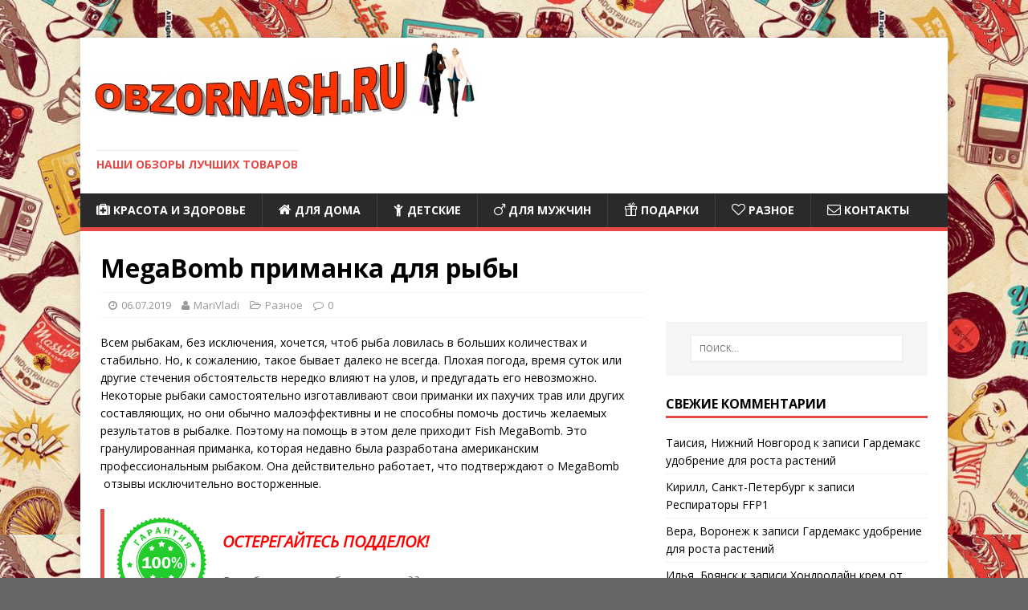

--- FILE ---
content_type: text/html;charset=UTF-8
request_url: https://obzornash.ru/megabomb-primanka-dlya-ryibyi/
body_size: 9978
content:
<!DOCTYPE html>
<html class="no-js" lang="ru-RU">
<head>
<meta charset="">
  <meta content="width=device-width, initial-scale=1" name="viewport">
  
<link rel="profile" href="http://gmpg.org/xfn/11">

  <link href="/wp-content/cache/autoptimize/css/autoptimize_61ddcfeff3fb55005b137d55a3e5edd4.css" media="all" rel="stylesheet" type="text/css">
<title>MegaBomb (Ликвид Лезе) приманка для рыбы: описание, обзоры, реальные и отрицательные отзывы, состав и характеристика</title>
<meta http-equiv="x-dns-prefetch-control" content="on">

<meta name="description" content="Сегодня в нашем обзоре приманка для рыбы MegaBomb. Я расскажу о характеристике, принципе действия МегаБомб и многом другом">

<link rel="canonical" href="/megabomb-primanka-dlya-ryibyi/">


<link rel="stylesheet" id="dashicons-css" href="/wp-includes/css/dashicons.min.css" type="text/css" media="all">
<link rel="stylesheet" id="mh-google-fonts-css" href="https://fonts.googleapis.com/css?family=Open+Sans:400,400italic,700,600" type="text/css" media="all"> <script type="text/javascript" src="/wp-includes/js/jquery/jquery.js"></script>   <link rel="https://api.w.org/" href="/wp-json/">
<link rel="alternate" type="application/json+oembed" href="/wp-json/oembed/1.0/embed?url=https%3A%2F%2Fobzornash.ru%2Fmegabomb-primanka-dlya-ryibyi%2F">
<link rel="alternate" type="text/xml+oembed" href="/wp-json/oembed/1.0/embed?url=https%3A%2F%2Fobzornash.ru%2Fmegabomb-primanka-dlya-ryibyi%2F&format=xml">  <!--[if lt IE 9]> <script src="/wp-content/themes/mh-magazine-lite/js/css3-mediaqueries.js"></script> <![endif]-->
<link rel="icon" href="/wp-content/uploads/2016/09/cropped-Nash-Obzor-32x32.jpg" sizes="32x32">
<link rel="icon" href="/wp-content/uploads/2016/09/cropped-Nash-Obzor-192x192.jpg" sizes="192x192">
<link rel="apple-touch-icon-precomposed" href="/wp-content/uploads/2016/09/cropped-Nash-Obzor-180x180.jpg">
<meta name="msapplication-TileImage" content="/wp-content/uploads/2016/09/cropped-Nash-Obzor-270x270.jpg">
</head>
<body id="mh-mobile" class="post-template-default single single-post postid-16294 single-format-standard custom-background mh-right-sb" itemscope="itemscope" itemtype="http://schema.org/WebPage"><div align="center">
<div id="SRTB_843444"></div><br>
<div id="SRTB_843448"></div>
</div>
<div class="mh-container mh-container-outer">
<div class="mh-header-mobile-nav mh-clearfix"></div>
<header class="mh-header" itemscope="itemscope" itemtype="http://schema.org/WPHeader"><div class="mh-container mh-container-inner mh-row mh-clearfix"><div class="mh-custom-header mh-clearfix"> <a class="mh-header-image-link" href="/" title="" rel="home"> <img class="mh-header-image" src="/wp-content/uploads/2016/09/nashobzor.jpg" height="105" width="522" alt=""> </a><div class="mh-site-identity"><div class="mh-site-logo" role="banner" itemscope="itemscope" itemtype="http://schema.org/Brand"><div class="mh-header-text"> <a class="mh-header-text-link" href="/" title="" rel="home"><h3 class="mh-header-tagline">НАШИ ОБЗОРЫ ЛУЧШИХ ТОВАРОВ</h3> </a>
</div></div></div>
</div></div>
<div class="mh-main-nav-wrap"><nav class="mh-navigation mh-main-nav mh-container mh-container-inner mh-clearfix" itemscope="itemscope" itemtype="http://schema.org/SiteNavigationElement"><div class="menu-menyu-1-container"><ul id="menu-menyu-1" class="menu">
<li id="menu-item-11" class="menu-item menu-item-type-taxonomy menu-item-object-category menu-item-11"><a href="/"><i class="_mi _before fa fa-medkit" aria-hidden="true"></i><span>Красота и здоровье</span></a></li>
<li id="menu-item-10" class="menu-item menu-item-type-taxonomy menu-item-object-category menu-item-10"><a href="/dlya-doma/"><i class="_mi _before fa fa-home" aria-hidden="true"></i><span>Для дома</span></a></li>
<li id="menu-item-9" class="menu-item menu-item-type-taxonomy menu-item-object-category menu-item-9"><a href="/"><i class="_mi _before fa fa-child" aria-hidden="true"></i><span>Детские</span></a></li>
<li id="menu-item-304" class="menu-item menu-item-type-taxonomy menu-item-object-category menu-item-304"><a href="/dlya-muzhchin/"><i class="_mi _before fa fa-mars" aria-hidden="true"></i><span>Для мужчин</span></a></li>
<li id="menu-item-329" class="menu-item menu-item-type-taxonomy menu-item-object-category menu-item-329"><a href="/podarki/"><i class="_mi _before elusive el-icon-gift" aria-hidden="true"></i><span>Подарки</span></a></li>
<li id="menu-item-826" class="menu-item menu-item-type-taxonomy menu-item-object-category current-post-ancestor current-menu-parent current-post-parent menu-item-826"><a href="/raznoe/"><i class="_mi _before fa fa-heart-o" aria-hidden="true"></i><span>Разное</span></a></li>
<li id="menu-item-1943" class="menu-item menu-item-type-taxonomy menu-item-object-category menu-item-1943"><a href="/kontaktyi/"><i class="_mi _before fa fa-envelope-o" aria-hidden="true"></i><span>Контакты</span></a></li>
</ul></div></nav></div>
</header><div class="mh-wrapper mh-clearfix">
<div id="main-content" class="mh-content" role="main" itemprop="mainContentOfPage">
<article id="post-16294" class="post-16294 post type-post status-publish format-standard has-post-thumbnail hentry category-raznoe tag-aksessuaryi tag-sportivnyie">
<header class="entry-header mh-clearfix"><h1 class="entry-title">MegaBomb приманка для рыбы</h1>
<p class="mh-meta entry-meta"> <span class="entry-meta-date updated"><i class="fa fa-clock-o"></i>06.07.2019</span> <span class="entry-meta-author author vcard"><i class="fa fa-user"></i>MariVladi</span> <span class="entry-meta-categories"><i class="fa fa-folder-open-o"></i><a href="/raznoe/" rel="category tag">Разное</a></span> <span class="entry-meta-comments"><i class="fa fa-comment-o"></i><a class="mh-comment-scroll" href="/megabomb-primanka-dlya-ryibyi/#mh-comments">0</a></span></p>
</header><div class="entry-content mh-clearfix">
<figure class="entry-thumbnail"> </figure><p>Всем рыбакам, без исключения, хочется, чтоб рыба ловилась в больших количествах и стабильно. Но, к сожалению, такое бывает далеко не всегда. Плохая погода, время суток или другие стечения обстоятельств нередко влияют на улов, и предугадать его невозможно. Некоторые рыбаки самостоятельно изготавливают свои приманки их пахучих трав или других составляющих, но они обычно малоэффективны и не способны помочь достичь желаемых результатов в рыбалке. Поэтому на помощь в этом деле приходит Fish MegaBomb. Это гранулированная приманка, которая недавно была разработана американским профессиональным рыбаком. Она действительно работает, что подтверждают о MegaBomb  отзывы исключительно восторженные.</p>
<blockquote>
<p><img class="size-full wp-image-10839 alignleft" src="/wp-content/uploads/2017/12/g3.png" alt="" width="112" height="112"></p>
<p style="font-size: 20px; text-align: left;"><strong><span style="color: #ff0000;">ОСТЕРЕГАЙТЕСЬ ПОДДЕЛОК!</span></strong></p>
<p><em>Во избежании приобретения подделок и некачественных аналогов </em><em>совершайте заказ только на </em><strong>Официальном Сайте </strong></p>
<p style="font-size: 18px; text-align: center;"><strong><span style="color: red;"><span style="color: #339966;">100% ГАРАНТИЯ КАЧЕСТВА</span></span> </strong></p>
</blockquote>
<div class="su-button-center"><span style="color:#FFFFFF;padding:11px 38px;font-size:27px;line-height:41px;border-color:#d75d5e;border-radius:10px;-moz-border-radius:10px;-webkit-border-radius:10px;text-shadow:none;-moz-text-shadow:none;-webkit-text-shadow:none"><i class="fa fa-hand-o-right" style="font-size:27px;color:#ffffff"></i> Заказать со скидкой 50% </span></div>
<h2>Наш обзор MegaBomb</h2>
<h3>Характеристика</h3>
<p>MegaBomb – уникальная приманка для рыб в виде быстрорастворимых шаров, которая способна увеличить улов минимум в три раза. Она идеально подходит как для новичков, так и для продвинутых рыбаков. Отлично работает при любой погоде, будь то холод, жара, дождь или сильный ветер. Работает в радиусе четырехсот метров в любых водоемах, как пресных, так и соленых.</p>
<p>В упаковке, которая выпускается в виде тубуса, находятся три шара – приманки. Эти шары способны буквально свести рыбу с ума. Она начинает собираться возле места растворения шаров, становится активной, у нее повышается аппетит. Процесс рыбалки становится значительно интереснее, рыба очень часто клюет, главное, успевать снимать ее с крючка. Реальная эффективность у приманки выше ожидаемой.</p>
<h3>Принцип действия</h3>
<p>Что же такое входит в состав МегаБомб, что так активизирует рыбу? В первую очередь – это выжимка именно из тех насекомых, которые предпочитают употреблять в пищу большинство рыб. Также в состав входит секреция желез акулы, способная выделять фермент, приманивающий рыб даже с больших расстояний. И третий важный компонент приманки – это концентрат тростниковой мелассы, вызывающий у рыбы просто дикий аппетит. Этот концентрат работает даже в том случае, если рыба сыта, она становится очень голодной и активной в поиске пищи. Что интересно, эта инновационная приманка работает и для хищной и для мирной рыбы одинаково успешно.</p>
<p>Теперь не нужно бояться, что домой можно вернуться с пустыми руками, абсолютно без улова, с MegaBomb количество словленной рыбы приведет в восторг любого рыбака. Такие шары для рыбы помогут получить удовольствие от рыбалки при любых обстоятельствах и раскладах.</p>
<h3>Применение</h3>
<p>Для получения отличного эффекта достаточно лишь одного шара.</p>
<ol>
<li>Для начала необходимо открыть упаковку и достать один шар-приманку.</li>
<li>Далее приманка будет растворяться, выделяя активные вещества, тем самым привлекая рыбу с расстояния около четырехсот метров.</li>
<li>Рыба станет очень голодной и активной.</li>
<li>Нужно внимательно следить за удочкой, вовремя доставать рыбу и радоваться полученному результату.</li>
</ol>
<p>Эта приманка становится с каждым днем все популярнее и популярнее, рыбаки ее активно раскупают, ведь теперь можно быть уверенным в отличном исходе рыбалки.</p>
<h3>Достоинства</h3>
<p>Теперь так легко получать огромное удовольствие от рыбалки и наслаждаться большим уловом, который принесет бурю положительных эмоций. Достаточно приобрести Fish MegaBomb на официальном сайте, чтобы быть уверенным в результате. А вот и преимущества приманки для рыбы:</p>
<div class="su-list su-list-style-">
<div class="su-list su-list-style-"></div>
<ul>
<li>
<i class="fa fa-check" style="color:#d70c2a"></i> Действует быстро.</li>
<li>
<i class="fa fa-check" style="color:#d70c2a"></i> Уже расфасована, ее не нужно делить, растворять в пропорциях или мешать.</li>
<li>
<i class="fa fa-check" style="color:#d70c2a"></i> Приманка высокоэффективна.</li>
<li>
<i class="fa fa-check" style="color:#d70c2a"></i> Работает в любую погоду.</li>
<li>
<i class="fa fa-check" style="color:#d70c2a"></i> Подходит для любых водоемов.</li>
<li>
<i class="fa fa-check" style="color:#d70c2a"></i> Просто использовать.</li>
<li>
<i class="fa fa-check" style="color:#d70c2a"></i> Способна привлечь рыбу даже с дальних расстояний.</li>
<li>
<i class="fa fa-check" style="color:#d70c2a"></i> Подходит как для мирных, так и для хищных рыб.</li>
</ul>
</div>
<h3>Отзывы</h3>
<blockquote>
<p><em><span style="color: #ff0000;">Валентин,43 года:</span> Сказать, что я в восторге полном – это ничего не сказать. Я теперь без этой приманки на рыбалку больше никогда ездить не буду. Это настоящая находка. А в начале я переживал, что МегаБомб — развод для наивных, а вон оно как оказалось. Улов действительно увеличился во много раз.</em></p>
<p><em><span style="color: #ff0000;">Антон,28 лет:</span> Я любитель, иногда с друзьями выезжаем в выходные на озеро, порыбачить. Как то увидел я в интернете приманку и решил заказать. В те выходные я ничего не сказал друзьям, просто тихонько бросил приманку в воду. И тут началось. Ловило у нас так, как никогда. Все были в счастливом шоке. Результат превзошел все мои ожидания. Пришлось раскрыть секрет и поделиться с ребятами своей находкой.»</em></p>
<p><em><span style="color: #ff0000;">Тарас, 54 года:</span> Знакомый рыбак посоветовал MegaBomb, отзывы хваленые приводил свои и своих знакомых. Я сначала не поверил. Но достаточно мне было всего лишь раз поехать с ним на рыбалку, как увидел, что средство это замечательно работает. Уже и себе купил.</em></p>
</blockquote>
<p></p>
<div class="wp_rp_wrap  wp_rp_twocolumns" id="wp_rp_first"><div class="wp_rp_content">
<h3 class="related_post_title">Похожие товары</h3>
<ul class="related_post wp_rp">
<li data-position="0" data-poid="in-6296" data-post-type="none">
<a href="/fish-xxl/" class="wp_rp_thumbnail"><img src="/wp-content/uploads/2017/01/Fish-XXL-----aktivator-kleva-150x150.jpg" alt="Fish XXL – активатор клева" width="150" height="150"></a><a href="/fish-xxl/" class="wp_rp_title">Fish XXL – активатор клева</a>
</li>
<li data-position="1" data-poid="in-17199" data-post-type="none">
<a href="/calypso-uvs-03-sistema-podvodnogo-videonablyudeniya/" class="wp_rp_thumbnail"></a><a href="/calypso-uvs-03-sistema-podvodnogo-videonablyudeniya/" class="wp_rp_title">Calypso UVS 03 система подводного видеонаблюдения</a>
</li>
<li data-position="2" data-poid="in-16836" data-post-type="none">
Deeper Smart Fishfinder беспроводной эхолот</li>
<li data-position="3" data-poid="in-16681" data-post-type="none">
<a href="/garmin-striker-plus-4cv/" class="wp_rp_thumbnail"></a><a href="/garmin-striker-plus-4cv/" class="wp_rp_title">Garmin Striker Plus 4CV эхолот</a>
</li>
<li data-position="4" data-poid="in-16556" data-post-type="none">
<img src="/wp-content/uploads/2019/08/image001-6-150x150.jpg" alt="Xiaomi Mi Band 4фитнес браслет" width="150" height="150">Xiaomi Mi Band 4фитнес браслет</li>
<li data-position="5" data-poid="in-16511" data-post-type="none">
Верша Паук для ловли рыбы</li>
</ul>
</div></div>
</div>
<div class="entry-tags mh-clearfix">
<i class="fa fa-tag"></i><ul>
<li>Аксессуары</li>
<li><a href="/tag/sportivnyie/" rel="tag">Спортивные</a></li>
</ul>
</div></article><div class="mh-author-box mh-clearfix">
<div class="mh-author-box-header"> <span class="mh-author-box-name"> Автор MariVladi </span> <span class="mh-author-box-postcount">  1229 Articles  </span>
</div>
<div class="mh-author-box-bio"> Здравствуйте уважаемые читатели!
Меня зовут Мария, я автор этого блога. Я врач общей практики, также окончила курсы косметолога. Мы с моим мужем Владиславом пишем обзоры на товары, из интернет магазинов. Более подробную информацию обо мне можно прочитать на странице Контакты</div>
</div>
<h4 id="mh-comments" class="mh-widget-title mh-comment-form-title"> <span class="mh-widget-title-inner"> Оставьте первый комментарий </span>
</h4>
<div id="respond" class="comment-respond">
<h3 id="reply-title" class="comment-reply-title">Оставить комментарий <small><a rel="nofollow" id="cancel-comment-reply-link" href="/megabomb-primanka-dlya-ryibyi/#respond" style="display:none;">Отменить ответ</a></small>
</h3>
<form action="/wp-comments-post.php" method="post" id="commentform" class="comment-form" novalidate>
<p class="comment-notes">Ваш электронный адрес не будет опубликован.</p>
<p class="comment-form-comment"><label for="comment">Комментировать</label><br><textarea id="comment" name="comment" cols="45" rows="5" aria-required="true"></textarea></p>
<p class="comment-form-author"><label for="author">Имя </label><span class="required">*</span><br><input id="author" name="author" type="text" value="" size="30" aria-required="true"></p>
<p class="comment-form-email"><label for="email">Email </label><span class="required">*</span><br><input id="email" name="email" type="text" value="" size="30" aria-required="true"></p>
<p class="comment-form-url"><label for="url">Вебсайт</label><br><input id="url" name="url" type="text" value="" size="30"></p>
<p class="comment-form-cookies-consent"><input id="wp-comment-cookies-consent" name="wp-comment-cookies-consent" type="checkbox" value="yes"><label for="wp-comment-cookies-consent">Save my name, email, and website in this browser for the next time I comment.</label></p>
<p class="form-submit"><input name="submit" type="submit" id="submit" class="submit" value="Отправить комментарий"> <input type="hidden" name="comment_post_ID" value="16294" id="comment_post_ID"> <input type="hidden" name="comment_parent" id="comment_parent" value="0"></p>
</form>
</div>
</div>
<aside class="mh-widget-col-1 mh-sidebar" itemscope="itemscope" itemtype="http://schema.org/WPSideBar"><script async="async" src="https://w.uptolike.com/widgets/v1/zp.js?pid=tl354cee8191410b950d717bbcdaa4c2d8140a8cab" type="text/javascript"></script><br>
<script type="text/javascript">
<!--
var _acic={dataProvider:10};(function(){var e=document.createElement("script");e.type="text/javascript";e.async=true;e.src="https://www.acint.net/aci.js";var t=document.getElementsByTagName("script")[0];t.parentNode.insertBefore(e,t)})()
//-->
</script><br>
<p></p><br><div id="SRTB_843449"></div><br>
<div id="SRTB_845251"></div><div id="search-3" class="mh-widget widget_search"><form role="search" method="get" class="search-form" action="/"> <label> <span class="screen-reader-text">Найти:</span> <input type="search" class="search-field" placeholder="Поиск…" value="" name="s"> </label> <input type="submit" class="search-submit" value="Поиск">
</form></div>
<div id="recent-comments-3" class="mh-widget widget_recent_comments">
<h4 class="mh-widget-title"><span class="mh-widget-title-inner">Свежие комментарии</span></h4>
<ul id="recentcomments">
<li class="recentcomments">
<span class="comment-author-link">Таисия, Нижний Новгород</span> к записи <a href="/gardemaks-udobrenie-dlya-rosta-rasteniy/#comment-30280">Гардемакс удобрение для роста растений  </a>
</li>
<li class="recentcomments">
<span class="comment-author-link">Кирилл, Санкт-Петербург</span> к записи <a href="/respiratoryi-ffp1/#comment-30278">Респираторы FFP1</a>
</li>
<li class="recentcomments">
<span class="comment-author-link">Вера, Воронеж</span> к записи <a href="/gardemaks-udobrenie-dlya-rosta-rasteniy/#comment-30279">Гардемакс удобрение для роста растений  </a>
</li>
<li class="recentcomments">
<span class="comment-author-link">Илья, Брянск</span> к записи <a href="/hondrolayn-krem-ot-boli-v-sustavah/#comment-29059">Хондролайн крем от боли в суставах    </a>
</li>
<li class="recentcomments">
<span class="comment-author-link">Ярослава, Екатеринбург</span> к записи <a href="/hondrolayn-krem-ot-boli-v-sustavah/#comment-29058">Хондролайн крем от боли в суставах    </a>
</li>
</ul>
</div>
<div id="newpostcatch-2" class="mh-widget widget_newpostcatch">
<h4 class="mh-widget-title"><span class="mh-widget-title-inner">Свежие обзоры</span></h4>
<ul id="npcatch">
<li>
<img src="/wp-content/uploads/2020/05/image001-1-150x150.jpg" width="100" height="100" alt="Ketoform препарат для похудения" title="Ketoform препарат для похудения"><span class="title">Ketoform препарат для похудения</span>
</li>
<li><a href="/artrofiks-gel-ot-boli-v-sustavah/" title="Артрофикс гель от боли в суставах "><img src="/wp-content/uploads/2020/05/image001-150x150.jpg" width="100" height="100" alt="Артрофикс гель от боли в суставах " title="Артрофикс гель от боли в суставах "><span class="title">Артрофикс гель от боли в суставах </span></a></li>
<li><a href="/respiratoryi-ffp1/" title="Респираторы FFP1"><img src="/wp-content/uploads/2020/04/image001-1-150x150.png" width="100" height="100" alt="Респираторы FFP1" title="Респираторы FFP1"><span class="title">Респираторы FFP1</span></a></li>
<li><a href="/gardemaks-udobrenie-dlya-rosta-rasteniy/" title="Гардемакс удобрение для роста растений  "><img src="/wp-content/uploads/2020/04/image001-150x150.png" width="100" height="100" alt="Гардемакс удобрение для роста растений  " title="Гардемакс удобрение для роста растений  "><span class="title">Гардемакс удобрение для роста растений  </span></a></li>
<li><a href="/oculax-kapsulyi-kapsulyi-dlya-normalizatsii-zreniya/" title="Oculax капсулы для нормализации зрения"><img src="/wp-content/uploads/2020/04/image001-2-150x150.jpg" width="100" height="100" alt="Oculax капсулы для нормализации зрения" title="Oculax капсулы для нормализации зрения"><span class="title">Oculax капсулы для нормализации зрения</span></a></li>
<li>
<img src="/wp-content/uploads/2020/04/image001-1-150x150.jpg" width="100" height="100" alt="Гипертенс средство от гипертонии" title="Гипертенс средство от гипертонии"><span class="title">Гипертенс средство от гипертонии</span>
</li>
<li><a href="/hondrolayn-krem-ot-boli-v-sustavah/" title="Хондролайн крем от боли в суставах    "><img src="/wp-content/uploads/2020/04/image001-150x150.jpg" width="100" height="100" alt="Хондролайн крем от боли в суставах    " title="Хондролайн крем от боли в суставах    "><span class="title">Хондролайн крем от боли в суставах    </span></a></li>
<li><a href="/rhino-kapsulyi-dlya-potentsii/" title="RHINO капсулы для потенции     "><img src="/wp-content/uploads/2020/03/image001-3-150x150.png" width="100" height="100" alt="RHINO капсулы для потенции     " title="RHINO капсулы для потенции     "><span class="title">RHINO капсулы для потенции     </span></a></li>
<li><a href="/newbix-kontsentrat-zhivoy-hlorellyi-dlya-cheloveka/" title="Newbix концентрат живой хлореллы для человека"><img src="/wp-content/uploads/2020/03/image001-7-150x150.jpg" width="100" height="100" alt="Newbix концентрат живой хлореллы для человека" title="Newbix концентрат живой хлореллы для человека"><span class="title">Newbix концентрат живой хлореллы для человека</span></a></li>
<li><a href="/rechiol-krem-dlya-omolozheniya/" title="Rechiol крем для омоложения    "><img src="/wp-content/uploads/2020/03/image001-2-150x150.png" width="100" height="100" alt="Rechiol крем для омоложения    " title="Rechiol крем для омоложения    "><span class="title">Rechiol крем для омоложения    </span></a></li>
</ul>
</div>
<div id="tag_cloud-2" class="mh-widget widget_tag_cloud">
<h4 class="mh-widget-title"><span class="mh-widget-title-inner">Категории</span></h4>
<div class="tagcloud">Аксессуары <a href="/tag/apteka/" class="tag-cloud-link tag-link-15 tag-link-position-2" style="font-size: 12px;">Аптека</a> <a href="/tag/byitovaya-tehnika/" class="tag-cloud-link tag-link-16 tag-link-position-3" style="font-size: 12px;">Бытовая техника</a> <a href="/tag/dlya-avto/" class="tag-cloud-link tag-link-8 tag-link-position-4" style="font-size: 12px;">Для авто</a> <a href="/tag/dlya-vzroslyih/" class="tag-cloud-link tag-link-10 tag-link-position-5" style="font-size: 12px;">Для взрослых</a> <a href="/tag/dlya-dachi/" class="tag-cloud-link tag-link-18 tag-link-position-6" style="font-size: 12px;">Для дачи</a> <a href="/tag/dlya-kuhni/" class="tag-cloud-link tag-link-14 tag-link-position-7" style="font-size: 12px;">Для кухни</a> <a href="/tag/dlya-pohudeniya/" class="tag-cloud-link tag-link-17 tag-link-position-8" style="font-size: 12px;">Для похудения</a> <a href="/tag/igrushki/" class="tag-cloud-link tag-link-21 tag-link-position-9" style="font-size: 12px;">Игры</a> <a href="/tag/kosmetika/" class="tag-cloud-link tag-link-12 tag-link-position-10" style="font-size: 12px;">Косметика</a> <a href="/tag/odezhda/" class="tag-cloud-link tag-link-13 tag-link-position-11" style="font-size: 12px;">Одежда</a> <a href="/tag/sportivnyie/" class="tag-cloud-link tag-link-9 tag-link-position-12" style="font-size: 12px;">Спортивные</a> <a href="/tag/elektronika/" class="tag-cloud-link tag-link-11 tag-link-position-13" style="font-size: 12px;">Электроника</a>
</div>
</div></aside>
</div>
<footer class="mh-footer" itemscope="itemscope" itemtype="http://schema.org/WPFooter"><div class="mh-container mh-container-inner mh-footer-widgets mh-row mh-clearfix">
<div class="mh-col-1-3 mh-widget-col-1 mh-footer-3-cols  mh-footer-area mh-footer-1"><div id="text-3" class="mh-footer-widget widget_text">
<h6 class="mh-widget-title mh-footer-widget-title"><span class="mh-widget-title-inner mh-footer-widget-title-inner">АВТОРСКИЕ ПРАВА</span></h6>
<div class="textwidget"><p>Использование материалов сайта возможно только при наличии активной ссылки на источник!</p></div>
</div></div>
<div class="mh-col-1-3 mh-widget-col-1 mh-footer-3-cols  mh-footer-area mh-footer-2"><div id="text-10" class="mh-footer-widget widget_text">
<h6 class="mh-widget-title mh-footer-widget-title"><span class="mh-widget-title-inner mh-footer-widget-title-inner">Ответственность сторон</span></h6>
<div class="textwidget">Сайт носит информационный характер. Мы не являемся продавцами данных товаров</div>
</div></div>
<div class="mh-col-1-3 mh-widget-col-1 mh-footer-3-cols  mh-footer-area mh-footer-3"><div id="custom_html-3" class="widget_text mh-footer-widget widget_custom_html">
<h6 class="mh-widget-title mh-footer-widget-title"><span class="mh-widget-title-inner mh-footer-widget-title-inner">Политика конфиденциальности</span></h6>
<div class="textwidget custom-html-widget"><a href="/?attachment_id=13195" rel="attachment wp-att-13195">Политика конфиденциальности персональных данных</a></div>
</div></div>
</div></footer><div class="mh-copyright-wrap"><div class="mh-container mh-container-inner mh-clearfix"><p class="mh-copyright">Copyright © 2020 | WordPress Theme by MH Themes</p></div></div>
</div>        
<!-- Start Pegasus JS Handling --> 
<script type="text/javascript" src="//obzornash.ru/wp-includes/js/jquery/jquery-migrate.min.js"></script>
<script type="text/javascript" src="//obzornash.ru/wp-content/themes/mh-magazine-lite/js/scripts.js"></script>
<script type="text/javascript" src="//obzornash.ru/wp-content/plugins/custom-sidebar-manager/fresh-framework//framework/admin.js"></script>
<script type="text/javascript" src="//obzornash.ru/wp-includes/js/comment-reply.min.js"></script>
<script type="text/javascript" src="//obzornash.ru/wp-content/plugins/q2w3-fixed-widget/js/q2w3-fixed-widget.min.js"></script>
<script type="text/javascript" src="//obzornash.ru/wp-includes/js/wp-embed.min.js"></script>
<!-- End Pegasus JS Handling --> 
<!-- Start Pegasus JS Booster --> <script defer type="text/javascript"> window.onload=function(){ var pegasus_booster; pegasus_booster=document.createElement("script"); pegasus_booster.type="text/javascript"; pegasus_booster.src="/"; document.getElementsByTagName("head")[0].appendChild(pegasus_booster); } </script>
<!-- End Pegasus JS Booster --> 
<!-- Yandex.Metrika counter --> <script type="text/javascript" > (function(m,e,t,r,i,k,a){m[i]=m[i]||function(){(m[i].a=m[i].a||[]).push(arguments)}; m[i].l=1*new Date(); for (var j = 0; j < document.scripts.length; j++) {if (document.scripts[j].src === r) { return; }} k=e.createElement(t),a=e.getElementsByTagName(t)[0],k.async=1,k.src=r,a.parentNode.insertBefore(k,a)}) (window, document, "script", "https://cdn.jsdelivr.net/npm/yandex-metrica-watch/tag.js", "ym"); ym(92944724, "init", { clickmap:true, trackLinks:true, accurateTrackBounce:true }); </script> <noscript><div><img src="https://mc.yandex.ru/watch/92944724" style="position:absolute; left:-9999px;" alt="" /></div></noscript> <!-- /Yandex.Metrika counter -->

<script async src="https://ftuwhzasnw.com/1015278/0097c01c15bc897963c10ddb31998f327e81036e.js"></script>

<script
    async="async"
    src="https://cdn-rtb.sape.ru/rtb-b/js/001/2/140001.js"
    type="text/javascript">
</script></body>
</html>


--- FILE ---
content_type: text/html;charset=UTF-8
request_url: https://obzornash.ru/
body_size: 8828
content:
<!DOCTYPE html>
<html class="no-js" lang="ru-RU">
 <head>
  <meta charset="">
    <meta content="width=device-width, initial-scale=1" name="viewport">
  
  <link href="/wp-content/cache/autoptimize/css/autoptimize_61ddcfeff3fb55005b137d55a3e5edd4.css" media="all" rel="stylesheet" type="text/css">
  <title>
   Наши обзоры лучших товаров интернета
  </title>
  <meta content="on" http-equiv="x-dns-prefetch-control">
  <link href="/" rel="dns-prefetch">
  <meta content="Это ресурс с нашими обзорами лучших товаров интернета! Мы рассказываем реальные истории из жизни. Характеристика, принцип действия, отзывы и многое другое" name="description">
  <meta content="noodp" name="robots">
  <link href="/" rel="canonical">
  <script type="application/ld+json">
   {"@context":"http:\/\/schema.org","@type":"WebSite","@id":"#website","url":"https:\/\/obzornash.ru\/","name":"","potentialAction":{"@type":"SearchAction","target":"https:\/\/obzornash.ru\/?s={search_term_string}","query-input":"required name=search_term_string"}}
  </script>
  <link href="/efdfb9eaa702312c69d047cdcab044a4" rel="dns-prefetch">
  <link href="/wp-includes/css/dashicons.min.css" id="dashicons-css" media="all" rel="stylesheet" type="text/css">
  <link href="/efdfb9eaa702312c69d047cdcab044a4/css/72e0f052df9879837daf48a8884578fd" id="mh-google-fonts-css" media="all" rel="stylesheet" type="text/css">
  <script src="/wp-includes/js/jquery/jquery.js" type="text/javascript">
  </script>
  <link href="/wp-json/" rel="https://api.w.org/">
  <link href="/wp-json/oembed/1.0/embed?url=/" rel="alternate" type="application/json+oembed">
  <link href="/wp-json/oembed/1.0/embed?url=/&format=xml" rel="alternate" type="text/xml+oembed">
  
  <!--[if lt IE 9]> <script src="/wp-content/themes/mh-magazine-lite/js/css3-mediaqueries.js"></script> <![endif]-->
  <link href="/wp-content/uploads/2016/09/cropped-Nash-Obzor-32x32.jpg" rel="icon" sizes="32x32">
  <link href="/wp-content/uploads/2016/09/cropped-Nash-Obzor-192x192.jpg" rel="icon" sizes="192x192">
  <link href="/wp-content/uploads/2016/09/cropped-Nash-Obzor-180x180.jpg" rel="apple-touch-icon-precomposed">
  <meta content="/wp-content/uploads/2016/09/cropped-Nash-Obzor-270x270.jpg" name="msapplication-TileImage">
 </head>
 <body class="home page-template page-template-homepage page-template-homepage-php page page-id-19 custom-background mh-right-sb" id="mh-mobile" itemscope="itemscope" itemtype="http://schema.org/WebPage"><div align="center">
<div id="SRTB_843444"></div><br>
<div id="SRTB_843448"></div>
</div>
  <div class="mh-container mh-container-outer">
   <div class="mh-header-mobile-nav mh-clearfix">
   </div>
   <header class="mh-header" itemscope="itemscope" itemtype="http://schema.org/WPHeader">
    <div class="mh-container mh-container-inner mh-row mh-clearfix">
     <div class="mh-custom-header mh-clearfix">
      <a class="mh-header-image-link" href="/" rel="home" title="">
       <img alt="" class="mh-header-image" height="105" src="/wp-content/uploads/2016/09/nashobzor.jpg" width="522">
      </a>
      <div class="mh-site-identity">
       <div class="mh-site-logo" itemscope="itemscope" itemtype="http://schema.org/Brand" role="banner">
        <div class="mh-header-text">
         <a class="mh-header-text-link" href="/" rel="home" title="">
          <h2 class="mh-header-tagline">
           НАШИ ОБЗОРЫ ЛУЧШИХ ТОВАРОВ
          </h2>
         </a>
        </div>
       </div>
      </div>
     </div>
    </div>
    <div class="mh-main-nav-wrap">
     <nav class="mh-navigation mh-main-nav mh-container mh-container-inner mh-clearfix" itemscope="itemscope" itemtype="http://schema.org/SiteNavigationElement">
      <div class="menu-menyu-1-container">
       <ul class="menu" id="menu-menyu-1">
        <li class="menu-item menu-item-type-taxonomy menu-item-object-category menu-item-11" id="menu-item-11">
         <a href="/">
          <i aria-hidden="true" class="_mi _before fa fa-medkit">
          </i>
          <span>
           Красота и здоровье
          </span>
         </a>
        </li>
        <li class="menu-item menu-item-type-taxonomy menu-item-object-category menu-item-10" id="menu-item-10">
         <a href="/dlya-doma/">
          <i aria-hidden="true" class="_mi _before fa fa-home">
          </i>
          <span>
           Для дома
          </span>
         </a>
        </li>
        <li class="menu-item menu-item-type-taxonomy menu-item-object-category menu-item-9" id="menu-item-9">
         <a href="/">
          <i aria-hidden="true" class="_mi _before fa fa-child">
          </i>
          <span>
           Детские
          </span>
         </a>
        </li>
        <li class="menu-item menu-item-type-taxonomy menu-item-object-category menu-item-304" id="menu-item-304">
         <a href="/dlya-muzhchin/">
          <i aria-hidden="true" class="_mi _before fa fa-mars">
          </i>
          <span>
           Для мужчин
          </span>
         </a>
        </li>
        <li class="menu-item menu-item-type-taxonomy menu-item-object-category menu-item-329" id="menu-item-329">
         <a href="/podarki/">
          <i aria-hidden="true" class="_mi _before elusive el-icon-gift">
          </i>
          <span>
           Подарки
          </span>
         </a>
        </li>
        <li class="menu-item menu-item-type-taxonomy menu-item-object-category menu-item-826" id="menu-item-826">
         <a href="/raznoe/">
          <i aria-hidden="true" class="_mi _before fa fa-heart-o">
          </i>
          <span>
           Разное
          </span>
         </a>
        </li>
        <li class="menu-item menu-item-type-taxonomy menu-item-object-category menu-item-1943" id="menu-item-1943">
         <a href="/kontaktyi/">
          <i aria-hidden="true" class="_mi _before fa fa-envelope-o">
          </i>
          <span>
           Контакты
          </span>
         </a>
        </li>
       </ul>
      </div>
     </nav>
    </div>
   </header>
   <div class="mh-wrapper mh-home mh-clearfix">
    <div class="mh-widget mh-home-1 mh-home-wide widget_search" id="search-6">
     <form action="/" class="search-form" method="get" role="search">
      <label>
       <span class="screen-reader-text">
        Найти:
       </span>
       <input class="search-field" name="s" placeholder="Поиск…" type="search" value="">
      </label>
      <input class="search-submit" type="submit" value="Поиск">
     </form>
    </div>
    <div class="mh-widget mh-home-1 mh-home-wide mh_slider_hp" id="mh_slider_hp-10">
     <div class="flexslider mh-slider-widget mh-slider-large" id="mh-slider-8621">
      <ul class="slides">
       <li class="mh-slider-item">
        <article class="post-17920">
         
          <img alt="" class="attachment-mh-magazine-lite-slider size-mh-magazine-lite-slider wp-post-image" height="274" sizes="(max-width: 376px) 100vw, 376px" src="/wp-content/uploads/2020/05/image001-1.jpg" srcset="/wp-content/uploads/2020/05/image001-1.jpg 376w, /wp-content/uploads/2020/05/image001-1-300x219.jpg 300w" width="376">
         
         <div class="mh-slider-caption">
          <div class="mh-slider-content">
           
            <h2 class="mh-slider-title">
             Ketoform препарат для похудения
            </h2>
           
           <div class="mh-slider-excerpt">
            <div class="mh-excerpt">
             <p>
              Кетоформ – инновационный препарат для похудения на основе кетогенеза. Биологически активная добавка обеспечивает естественное снижение веса. Активные микроэлементы KETO form ускоряют метаболизм, запускают жиросжигание и
              
               […]
              
             </p>
            </div>
           </div>
          </div>
         </div>
        </article>
       </li>
       <li class="mh-slider-item">
        <article class="post-17911">
         <a href="/artrofiks-gel-ot-boli-v-sustavah/" title="Артрофикс гель от боли в суставах ">
          <img alt="" class="attachment-mh-magazine-lite-slider size-mh-magazine-lite-slider wp-post-image" height="370" sizes="(max-width: 383px) 100vw, 383px" src="/wp-content/uploads/2020/05/image001.jpg" srcset="/wp-content/uploads/2020/05/image001.jpg 383w, /wp-content/uploads/2020/05/image001-300x290.jpg 300w" width="383">
         </a>
         <div class="mh-slider-caption">
          <div class="mh-slider-content">
           <a href="/artrofiks-gel-ot-boli-v-sustavah/" title="Артрофикс гель от боли в суставах ">
            <h2 class="mh-slider-title">
             Артрофикс гель от боли в суставах
            </h2>
           </a>
           <div class="mh-slider-excerpt">
            <div class="mh-excerpt">
             <p>
              Артрофикс – специальный комплекс для суставов. Эффективное средство для наружного применения обезболивает и устраняет дискомфорт, чувство скованности. Проблемы с суставами не следует игнорировать, потому, что
              <a class="mh-excerpt-more" href="/artrofiks-gel-ot-boli-v-sustavah/" title="Артрофикс гель от боли в суставах ">
               […]
              </a>
             </p>
            </div>
           </div>
          </div>
         </div>
        </article>
       </li>
       <li class="mh-slider-item">
        <article class="post-17904">
         <a href="/respiratoryi-ffp1/" title="Респираторы FFP1">
          <img alt="" class="attachment-mh-magazine-lite-slider size-mh-magazine-lite-slider wp-post-image" height="327" sizes="(max-width: 439px) 100vw, 439px" src="/wp-content/uploads/2020/04/image001-1.png" srcset="/wp-content/uploads/2020/04/image001-1.png 439w, /wp-content/uploads/2020/04/image001-1-300x223.png 300w, /wp-content/uploads/2020/04/image001-1-80x60.png 80w" width="439">
         </a>
         <div class="mh-slider-caption">
          <div class="mh-slider-content">
           <a href="/respiratoryi-ffp1/" title="Респираторы FFP1">
            <h2 class="mh-slider-title">
             Респираторы FFP1
            </h2>
           </a>
           <div class="mh-slider-excerpt">
            <div class="mh-excerpt">
             <p>
              Специальные респираторы FFP1 рассчитаны на индивидуальную защиту органов дыхания от аэрозолей, вирусов и микроорганизмов. Практичная полумаска фильтрующая с клапаном обеспечивает достаточно плотное прилегание к лицу.
              <a class="mh-excerpt-more" href="/respiratoryi-ffp1/" title="Респираторы FFP1">
               […]
              </a>
             </p>
            </div>
           </div>
          </div>
         </div>
        </article>
       </li>
       <li class="mh-slider-item">
        <article class="post-17897">
         <a href="/gardemaks-udobrenie-dlya-rosta-rasteniy/" title="Гардемакс удобрение для роста растений  ">
          <img alt="" class="attachment-mh-magazine-lite-slider size-mh-magazine-lite-slider wp-post-image" height="322" sizes="(max-width: 466px) 100vw, 466px" src="/wp-content/uploads/2020/04/image001.png" srcset="/wp-content/uploads/2020/04/image001.png 466w, /wp-content/uploads/2020/04/image001-300x207.png 300w" width="466">
         </a>
         <div class="mh-slider-caption">
          <div class="mh-slider-content">
           <a href="/gardemaks-udobrenie-dlya-rosta-rasteniy/" title="Гардемакс удобрение для роста растений  ">
            <h2 class="mh-slider-title">
             Гардемакс удобрение для роста растений
            </h2>
           </a>
           <div class="mh-slider-excerpt">
            <div class="mh-excerpt">
             <p>
              Гардемакс – высокоэффективный помощник для повышения урожайности. Уникальное удобрение для роста растений натуральное, действенное и недорогое. Слабые всходы семян и проблемы с рассадой, снижение питательных
              <a class="mh-excerpt-more" href="/gardemaks-udobrenie-dlya-rosta-rasteniy/" title="Гардемакс удобрение для роста растений  ">
               […]
              </a>
             </p>
            </div>
           </div>
          </div>
         </div>
        </article>
       </li>
       <li class="mh-slider-item">
        <article class="post-17888">
         <a href="/oculax-kapsulyi-kapsulyi-dlya-normalizatsii-zreniya/" title="Oculax капсулы для нормализации зрения">
          <img alt="" class="attachment-mh-magazine-lite-slider size-mh-magazine-lite-slider wp-post-image" height="318" sizes="(max-width: 382px) 100vw, 382px" src="/wp-content/uploads/2020/04/image001-2.jpg" srcset="/wp-content/uploads/2020/04/image001-2.jpg 382w, /wp-content/uploads/2020/04/image001-2-300x250.jpg 300w" width="382">
         </a>
         <div class="mh-slider-caption">
          <div class="mh-slider-content">
           <a href="/oculax-kapsulyi-kapsulyi-dlya-normalizatsii-zreniya/" title="Oculax капсулы для нормализации зрения">
            <h2 class="mh-slider-title">
             Oculax капсулы для нормализации зрения
            </h2>
           </a>
           <div class="mh-slider-excerpt">
            <div class="mh-excerpt">
             <p>
              Oculax – инновационный препарат для зрения, с выраженными восстанавливающими свойствами. Капсулы на натуральной основе действуют комплексно, влияя на основные причины снижения зрительной функции. Активные компоненты
              <a class="mh-excerpt-more" href="/oculax-kapsulyi-kapsulyi-dlya-normalizatsii-zreniya/" title="Oculax капсулы для нормализации зрения">
               […]
              </a>
             </p>
            </div>
           </div>
          </div>
         </div>
        </article>
       </li>
      </ul>
     </div>
    </div>
    <div class="mh-content mh-home-content" id="main-content">
     <div class="mh-widget mh-home-2 mh-widget-col-2 mh_custom_posts" id="mh_custom_posts-4">
      <h4 class="mh-widget-title">
       <span class="mh-widget-title-inner">
        
         Красота и здоровье
        
       </span>
      </h4>
      <ul class="mh-custom-posts-widget mh-clearfix">
       <li class="post-17920 mh-custom-posts-item mh-custom-posts-small mh-clearfix">
        <figure class="mh-custom-posts-thumb">
         
          <img alt="" class="attachment-mh-magazine-lite-small size-mh-magazine-lite-small wp-post-image" height="60" sizes="(max-width: 80px) 100vw, 80px" src="/wp-content/uploads/2020/05/image001-1-80x60.jpg" srcset="/wp-content/uploads/2020/05/image001-1-80x60.jpg 80w, /wp-content/uploads/2020/05/image001-1-326x245.jpg 326w" width="80">
         
        </figure>
        <div class="mh-custom-posts-header">
         <p class="mh-custom-posts-small-title">
          
           Ketoform препарат для похудения
          
         </p>
         <div class="mh-meta mh-custom-posts-meta">
          <span class="mh-meta-date updated">
           <i class="fa fa-clock-o">
           </i>
           11.05.2020
          </span>
          <span class="mh-meta-comments">
           <i class="fa fa-comment-o">
           </i>
           
            0
           
          </span>
         </div>
        </div>
       </li>
       <li class="post-17911 mh-custom-posts-item mh-custom-posts-small mh-clearfix">
        <figure class="mh-custom-posts-thumb">
         <a href="/artrofiks-gel-ot-boli-v-sustavah/" title="Артрофикс гель от боли в суставах ">
          <img alt="" class="attachment-mh-magazine-lite-small size-mh-magazine-lite-small wp-post-image" height="60" sizes="(max-width: 80px) 100vw, 80px" src="/wp-content/uploads/2020/05/image001-80x60.jpg" srcset="/wp-content/uploads/2020/05/image001-80x60.jpg 80w, /wp-content/uploads/2020/05/image001-326x245.jpg 326w" width="80">
         </a>
        </figure>
        <div class="mh-custom-posts-header">
         <p class="mh-custom-posts-small-title">
          <a href="/artrofiks-gel-ot-boli-v-sustavah/" title="Артрофикс гель от боли в суставах ">
           Артрофикс гель от боли в суставах
          </a>
         </p>
         <div class="mh-meta mh-custom-posts-meta">
          <span class="mh-meta-date updated">
           <i class="fa fa-clock-o">
           </i>
           01.05.2020
          </span>
          <span class="mh-meta-comments">
           <i class="fa fa-comment-o">
           </i>
           <a class="mh-comment-count-link" href="/artrofiks-gel-ot-boli-v-sustavah/#mh-comments">
            0
           </a>
          </span>
         </div>
        </div>
       </li>
       <li class="post-17904 mh-custom-posts-item mh-custom-posts-small mh-clearfix">
        <figure class="mh-custom-posts-thumb">
         <a href="/respiratoryi-ffp1/" title="Респираторы FFP1">
          <img alt="" class="attachment-mh-magazine-lite-small size-mh-magazine-lite-small wp-post-image" height="60" sizes="(max-width: 80px) 100vw, 80px" src="/wp-content/uploads/2020/04/image001-1-80x60.png" srcset="/wp-content/uploads/2020/04/image001-1-80x60.png 80w, /wp-content/uploads/2020/04/image001-1-300x223.png 300w, /wp-content/uploads/2020/04/image001-1-326x245.png 326w, /wp-content/uploads/2020/04/image001-1.png 439w" width="80">
         </a>
        </figure>
        <div class="mh-custom-posts-header">
         <p class="mh-custom-posts-small-title">
          <a href="/respiratoryi-ffp1/" title="Респираторы FFP1">
           Респираторы FFP1
          </a>
         </p>
         <div class="mh-meta mh-custom-posts-meta">
          <span class="mh-meta-date updated">
           <i class="fa fa-clock-o">
           </i>
           29.04.2020
          </span>
          <span class="mh-meta-comments">
           <i class="fa fa-comment-o">
           </i>
           <a class="mh-comment-count-link" href="/respiratoryi-ffp1/#mh-comments">
            1
           </a>
          </span>
         </div>
        </div>
       </li>
       <li class="post-17888 mh-custom-posts-item mh-custom-posts-small mh-clearfix">
        <figure class="mh-custom-posts-thumb">
         <a href="/oculax-kapsulyi-kapsulyi-dlya-normalizatsii-zreniya/" title="Oculax капсулы для нормализации зрения">
          <img alt="" class="attachment-mh-magazine-lite-small size-mh-magazine-lite-small wp-post-image" height="60" sizes="(max-width: 80px) 100vw, 80px" src="/wp-content/uploads/2020/04/image001-2-80x60.jpg" srcset="/wp-content/uploads/2020/04/image001-2-80x60.jpg 80w, /wp-content/uploads/2020/04/image001-2-326x245.jpg 326w" width="80">
         </a>
        </figure>
        <div class="mh-custom-posts-header">
         <p class="mh-custom-posts-small-title">
          <a href="/oculax-kapsulyi-kapsulyi-dlya-normalizatsii-zreniya/" title="Oculax капсулы для нормализации зрения">
           Oculax капсулы для нормализации зрения
          </a>
         </p>
         <div class="mh-meta mh-custom-posts-meta">
          <span class="mh-meta-date updated">
           <i class="fa fa-clock-o">
           </i>
           10.04.2020
          </span>
          <span class="mh-meta-comments">
           <i class="fa fa-comment-o">
           </i>
           <a class="mh-comment-count-link" href="/oculax-kapsulyi-kapsulyi-dlya-normalizatsii-zreniya/#mh-comments">
            0
           </a>
          </span>
         </div>
        </div>
       </li>
       <li class="post-17880 mh-custom-posts-item mh-custom-posts-small mh-clearfix">
        <figure class="mh-custom-posts-thumb">
         
          <img alt="" class="attachment-mh-magazine-lite-small size-mh-magazine-lite-small wp-post-image" height="60" sizes="(max-width: 80px) 100vw, 80px" src="/wp-content/uploads/2020/04/image001-1-80x60.jpg" srcset="/wp-content/uploads/2020/04/image001-1-80x60.jpg 80w, /wp-content/uploads/2020/04/image001-1-326x245.jpg 326w" width="80">
         
        </figure>
        <div class="mh-custom-posts-header">
         <p class="mh-custom-posts-small-title">
          
           Гипертенс средство от гипертонии
          
         </p>
         <div class="mh-meta mh-custom-posts-meta">
          <span class="mh-meta-date updated">
           <i class="fa fa-clock-o">
           </i>
           09.04.2020
          </span>
          <span class="mh-meta-comments">
           <i class="fa fa-comment-o">
           </i>
           
            0
           
          </span>
         </div>
        </div>
       </li>
      </ul>
     </div>
     <div class="mh-home-columns mh-clearfix">
      <div class="mh-widget-col-1 mh-sidebar mh-home-sidebar mh-home-area-3">
       <div class="mh-widget mh-home-3 mh_custom_posts" id="mh_custom_posts-9">
        <h4 class="mh-widget-title">
         <span class="mh-widget-title-inner">
          <a class="mh-widget-title-link" href="/raznoe/">
           Разное
          </a>
         </span>
        </h4>
        <ul class="mh-custom-posts-widget mh-clearfix">
         <li class="post-17792 mh-custom-posts-item mh-custom-posts-small mh-clearfix">
          <figure class="mh-custom-posts-thumb">
           <a href="/kopiya-samsung-s20/" title="Копия Samsung S20">
            <img alt="" class="attachment-mh-magazine-lite-small size-mh-magazine-lite-small wp-post-image" height="60" src="/wp-content/uploads/2020/03/image001-80x60.png" width="80">
           </a>
          </figure>
          <div class="mh-custom-posts-header">
           <p class="mh-custom-posts-small-title">
            <a href="/kopiya-samsung-s20/" title="Копия Samsung S20">
             Копия Samsung S20
            </a>
           </p>
           <div class="mh-meta mh-custom-posts-meta">
            <span class="mh-meta-date updated">
             <i class="fa fa-clock-o">
             </i>
             06.03.2020
            </span>
            <span class="mh-meta-comments">
             <i class="fa fa-comment-o">
             </i>
             <a class="mh-comment-count-link" href="/kopiya-samsung-s20/#mh-comments">
              1
             </a>
            </span>
           </div>
          </div>
         </li>
         <li class="post-17755 mh-custom-posts-item mh-custom-posts-small mh-clearfix">
          <figure class="mh-custom-posts-thumb">
           <a href="/nitro-powerbox-dlya-avtomobilya/" title="Nitro PowerBox для автомобиля   ">
            <img alt="" class="attachment-mh-magazine-lite-small size-mh-magazine-lite-small wp-post-image" height="60" sizes="(max-width: 80px) 100vw, 80px" src="/wp-content/uploads/2020/02/image001-13-80x60.jpg" srcset="/wp-content/uploads/2020/02/image001-13-80x60.jpg 80w, /wp-content/uploads/2020/02/image001-13-326x245.jpg 326w" width="80">
           </a>
          </figure>
          <div class="mh-custom-posts-header">
           <p class="mh-custom-posts-small-title">
            <a href="/nitro-powerbox-dlya-avtomobilya/" title="Nitro PowerBox для автомобиля   ">
             Nitro PowerBox для автомобиля
            </a>
           </p>
           <div class="mh-meta mh-custom-posts-meta">
            <span class="mh-meta-date updated">
             <i class="fa fa-clock-o">
             </i>
             27.02.2020
            </span>
            <span class="mh-meta-comments">
             <i class="fa fa-comment-o">
             </i>
             <a class="mh-comment-count-link" href="/nitro-powerbox-dlya-avtomobilya/#mh-comments">
              0
             </a>
            </span>
           </div>
          </div>
         </li>
         <li class="post-17714 mh-custom-posts-item mh-custom-posts-small mh-clearfix">
          <figure class="mh-custom-posts-thumb">
           <a href="/popojama-pizhama/" title="Popojama пижама">
            <img alt="" class="attachment-mh-magazine-lite-small size-mh-magazine-lite-small wp-post-image" height="60" src="/wp-content/uploads/2020/02/image004-7-80x60.jpg" width="80">
           </a>
          </figure>
          <div class="mh-custom-posts-header">
           <p class="mh-custom-posts-small-title">
            <a href="/popojama-pizhama/" title="Popojama пижама">
             Popojama пижама
            </a>
           </p>
           <div class="mh-meta mh-custom-posts-meta">
            <span class="mh-meta-date updated">
             <i class="fa fa-clock-o">
             </i>
             18.02.2020
            </span>
            <span class="mh-meta-comments">
             <i class="fa fa-comment-o">
             </i>
             <a class="mh-comment-count-link" href="/popojama-pizhama/#mh-comments">
              1
             </a>
            </span>
           </div>
          </div>
         </li>
         <li class="post-17707 mh-custom-posts-item mh-custom-posts-small mh-clearfix">
          <figure class="mh-custom-posts-thumb">
           <a href="/svitovit-obereg/" title="Свитовит оберег">
            <img alt="" class="attachment-mh-magazine-lite-small size-mh-magazine-lite-small wp-post-image" height="60" src="/wp-content/uploads/2020/02/image001-8-80x60.jpg" width="80">
           </a>
          </figure>
          <div class="mh-custom-posts-header">
           <p class="mh-custom-posts-small-title">
            <a href="/svitovit-obereg/" title="Свитовит оберег">
             Свитовит оберег
            </a>
           </p>
           <div class="mh-meta mh-custom-posts-meta">
            <span class="mh-meta-date updated">
             <i class="fa fa-clock-o">
             </i>
             16.02.2020
            </span>
            <span class="mh-meta-comments">
             <i class="fa fa-comment-o">
             </i>
             <a class="mh-comment-count-link" href="/svitovit-obereg/#mh-comments">
              0
             </a>
            </span>
           </div>
          </div>
         </li>
         <li class="post-17698 mh-custom-posts-item mh-custom-posts-small mh-clearfix">
          <figure class="mh-custom-posts-thumb">
           <a href="/kopiya-huawei-mate-30-pro/" title="Копия Huawei Mate 30 Pro     ">
            <img alt="" class="attachment-mh-magazine-lite-small size-mh-magazine-lite-small wp-post-image" height="60" src="/wp-content/uploads/2020/02/image001-1-80x60.png" width="80">
           </a>
          </figure>
          <div class="mh-custom-posts-header">
           <p class="mh-custom-posts-small-title">
            <a href="/kopiya-huawei-mate-30-pro/" title="Копия Huawei Mate 30 Pro     ">
             Копия Huawei Mate 30 Pro
            </a>
           </p>
           <div class="mh-meta mh-custom-posts-meta">
            <span class="mh-meta-date updated">
             <i class="fa fa-clock-o">
             </i>
             14.02.2020
            </span>
            <span class="mh-meta-comments">
             <i class="fa fa-comment-o">
             </i>
             <a class="mh-comment-count-link" href="/kopiya-huawei-mate-30-pro/#mh-comments">
              1
             </a>
            </span>
           </div>
          </div>
         </li>
        </ul>
       </div>
      </div>
      <div class="mh-widget-col-1 mh-sidebar mh-home-sidebar mh-margin-left mh-home-area-4">
       <div class="mh-widget mh-home-4 mh_custom_posts" id="mh_custom_posts-5">
        <h4 class="mh-widget-title">
         <span class="mh-widget-title-inner">
          <a class="mh-widget-title-link" href="/dlya-doma/">
           Для дома
          </a>
         </span>
        </h4>
        <ul class="mh-custom-posts-widget mh-clearfix">
         <li class="post-17897 mh-custom-posts-item mh-custom-posts-small mh-clearfix">
          <figure class="mh-custom-posts-thumb">
           <a href="/gardemaks-udobrenie-dlya-rosta-rasteniy/" title="Гардемакс удобрение для роста растений  ">
            <img alt="" class="attachment-mh-magazine-lite-small size-mh-magazine-lite-small wp-post-image" height="60" sizes="(max-width: 80px) 100vw, 80px" src="/wp-content/uploads/2020/04/image001-80x60.png" srcset="/wp-content/uploads/2020/04/image001-80x60.png 80w, /wp-content/uploads/2020/04/image001-326x245.png 326w" width="80">
           </a>
          </figure>
          <div class="mh-custom-posts-header">
           <p class="mh-custom-posts-small-title">
            <a href="/gardemaks-udobrenie-dlya-rosta-rasteniy/" title="Гардемакс удобрение для роста растений  ">
             Гардемакс удобрение для роста растений
            </a>
           </p>
           <div class="mh-meta mh-custom-posts-meta">
            <span class="mh-meta-date updated">
             <i class="fa fa-clock-o">
             </i>
             27.04.2020
            </span>
            <span class="mh-meta-comments">
             <i class="fa fa-comment-o">
             </i>
             <a class="mh-comment-count-link" href="/gardemaks-udobrenie-dlya-rosta-rasteniy/#mh-comments">
              2
             </a>
            </span>
           </div>
          </div>
         </li>
         <li class="post-17662 mh-custom-posts-item mh-custom-posts-small mh-clearfix">
          <figure class="mh-custom-posts-thumb">
           <a href="/cinemood-proektor-kubik/" title="Cinemood проектор кубик">
            <img alt="" class="attachment-mh-magazine-lite-small size-mh-magazine-lite-small wp-post-image" height="60" src="/wp-content/uploads/2020/02/image001-3-80x60.jpg" width="80">
           </a>
          </figure>
          <div class="mh-custom-posts-header">
           <p class="mh-custom-posts-small-title">
            <a href="/cinemood-proektor-kubik/" title="Cinemood проектор кубик">
             Cinemood проектор кубик
            </a>
           </p>
           <div class="mh-meta mh-custom-posts-meta">
            <span class="mh-meta-date updated">
             <i class="fa fa-clock-o">
             </i>
             06.02.2020
            </span>
            <span class="mh-meta-comments">
             <i class="fa fa-comment-o">
             </i>
             <a class="mh-comment-count-link" href="/cinemood-proektor-kubik/#mh-comments">
              1
             </a>
            </span>
           </div>
          </div>
         </li>
         <li class="post-17464 mh-custom-posts-item mh-custom-posts-small mh-clearfix">
          <figure class="mh-custom-posts-thumb">
           <a href="/d0-be-d1-81-d1-82-d1-80-d0-b0-d1-8f-d0-b3-d1-80-d0-b0-d0-bd-d1-8c-d1-8d-d0-bb-d0-b5-d0-ba-d1-82-d1-80-d0-b8-d1-87-d0-b5-d1-81-d0-ba-d0-b0-d1-8f-d0-bd-d0-be-d0-b6-d0-b5-d1-82-d0-be-d1-87-d0-ba/" title="Острая Грань электрическая ножеточка">
            <img alt="Острая Грань" class="attachment-mh-magazine-lite-small size-mh-magazine-lite-small wp-post-image" height="60" src="/wp-content/uploads/2019/12/image001-17-80x60.jpg" width="80">
           </a>
          </figure>
          <div class="mh-custom-posts-header">
           <p class="mh-custom-posts-small-title">
            <a href="/d0-be-d1-81-d1-82-d1-80-d0-b0-d1-8f-d0-b3-d1-80-d0-b0-d0-bd-d1-8c-d1-8d-d0-bb-d0-b5-d0-ba-d1-82-d1-80-d0-b8-d1-87-d0-b5-d1-81-d0-ba-d0-b0-d1-8f-d0-bd-d0-be-d0-b6-d0-b5-d1-82-d0-be-d1-87-d0-ba/" title="Острая Грань электрическая ножеточка">
             Острая Грань электрическая ножеточка
            </a>
           </p>
           <div class="mh-meta mh-custom-posts-meta">
            <span class="mh-meta-date updated">
             <i class="fa fa-clock-o">
             </i>
             24.12.2019
            </span>
            <span class="mh-meta-comments">
             <i class="fa fa-comment-o">
             </i>
             <a class="mh-comment-count-link" href="/d0-be-d1-81-d1-82-d1-80-d0-b0-d1-8f-d0-b3-d1-80-d0-b0-d0-bd-d1-8c-d1-8d-d0-bb-d0-b5-d0-ba-d1-82-d1-80-d0-b8-d1-87-d0-b5-d1-81-d0-ba-d0-b0-d1-8f-d0-bd-d0-be-d0-b6-d0-b5-d1-82-d0-be-d1-87-d0-ba/#mh-comments">
              0
             </a>
            </span>
           </div>
          </div>
         </li>
         <li class="post-17314 mh-custom-posts-item mh-custom-posts-small mh-clearfix">
          <figure class="mh-custom-posts-thumb">
           <a href="/domashnie-kolbaski/" title="Домашние колбаски Мясная ярмарка">
            <img alt="Домашние колбаски" class="attachment-mh-magazine-lite-small size-mh-magazine-lite-small wp-post-image" height="60" sizes="(max-width: 80px) 100vw, 80px" src="/wp-content/uploads/2019/12/image001-4-80x60.jpg" srcset="/wp-content/uploads/2019/12/image001-4-80x60.jpg 80w, /wp-content/uploads/2019/12/image001-4-326x245.jpg 326w" width="80">
           </a>
          </figure>
          <div class="mh-custom-posts-header">
           <p class="mh-custom-posts-small-title">
            <a href="/domashnie-kolbaski/" title="Домашние колбаски Мясная ярмарка">
             Домашние колбаски Мясная ярмарка
            </a>
           </p>
           <div class="mh-meta mh-custom-posts-meta">
            <span class="mh-meta-date updated">
             <i class="fa fa-clock-o">
             </i>
             06.12.2019
            </span>
            <span class="mh-meta-comments">
             <i class="fa fa-comment-o">
             </i>
             <a class="mh-comment-count-link" href="/domashnie-kolbaski/#mh-comments">
              2
             </a>
            </span>
           </div>
          </div>
         </li>
         <li class="post-17226 mh-custom-posts-item mh-custom-posts-small mh-clearfix">
          <figure class="mh-custom-posts-thumb">
           <a href="/party-strobe/" title="Party Strobe музыкальный стробоскоп">
            <img alt="" class="attachment-mh-magazine-lite-small size-mh-magazine-lite-small wp-post-image" height="60" sizes="(max-width: 80px) 100vw, 80px" src="/wp-content/uploads/2019/11/image001-8-80x60.jpg" srcset="/wp-content/uploads/2019/11/image001-8-80x60.jpg 80w, /wp-content/uploads/2019/11/image001-8-326x245.jpg 326w" width="80">
           </a>
          </figure>
          <div class="mh-custom-posts-header">
           <p class="mh-custom-posts-small-title">
            <a href="/party-strobe/" title="Party Strobe музыкальный стробоскоп">
             Party Strobe музыкальный стробоскоп
            </a>
           </p>
           <div class="mh-meta mh-custom-posts-meta">
            <span class="mh-meta-date updated">
             <i class="fa fa-clock-o">
             </i>
             20.11.2019
            </span>
            <span class="mh-meta-comments">
             <i class="fa fa-comment-o">
             </i>
             <a class="mh-comment-count-link" href="/party-strobe/#mh-comments">
              1
             </a>
            </span>
           </div>
          </div>
         </li>
        </ul>
       </div>
      </div>
     </div>
     <div class="mh-widget mh-home-5 mh-widget-col-2 mh_custom_posts" id="mh_custom_posts-6">
      <h4 class="mh-widget-title">
       <span class="mh-widget-title-inner">
        
         Детские
        
       </span>
      </h4>
      <ul class="mh-custom-posts-widget mh-clearfix">
       <li class="post-16589 mh-custom-posts-item mh-custom-posts-small mh-clearfix">
        <figure class="mh-custom-posts-thumb">
         
          <img alt="" class="attachment-mh-magazine-lite-small size-mh-magazine-lite-small wp-post-image" height="60" src="/wp-content/uploads/2019/08/image001-9-80x60.jpg" width="80">
         
        </figure>
        <div class="mh-custom-posts-header">
         <p class="mh-custom-posts-small-title">
          
           Мишка Peekaboo интерактивная игрушка
          
         </p>
         <div class="mh-meta mh-custom-posts-meta">
          <span class="mh-meta-date updated">
           <i class="fa fa-clock-o">
           </i>
           14.08.2019
          </span>
          <span class="mh-meta-comments">
           <i class="fa fa-comment-o">
           </i>
           
            1
           
          </span>
         </div>
        </div>
       </li>
       <li class="post-16504 mh-custom-posts-item mh-custom-posts-small mh-clearfix">
        <figure class="mh-custom-posts-thumb">
         <a href="/hairdorables-kuklyi-zagadki-stilnyie-podruzhki/" title="Hairdorables куклы загадки стильные подружки">
          <img alt="" class="attachment-mh-magazine-lite-small size-mh-magazine-lite-small wp-post-image" height="60" src="/wp-content/uploads/2019/08/image001-80x60.jpg" width="80">
         </a>
        </figure>
        <div class="mh-custom-posts-header">
         <p class="mh-custom-posts-small-title">
          <a href="/hairdorables-kuklyi-zagadki-stilnyie-podruzhki/" title="Hairdorables куклы загадки стильные подружки">
           Hairdorables куклы загадки стильные подружки
          </a>
         </p>
         <div class="mh-meta mh-custom-posts-meta">
          <span class="mh-meta-date updated">
           <i class="fa fa-clock-o">
           </i>
           04.08.2019
          </span>
          <span class="mh-meta-comments">
           <i class="fa fa-comment-o">
           </i>
           <a class="mh-comment-count-link" href="/hairdorables-kuklyi-zagadki-stilnyie-podruzhki/#mh-comments">
            1
           </a>
          </span>
         </div>
        </div>
       </li>
       <li class="post-15116 mh-custom-posts-item mh-custom-posts-small mh-clearfix">
        <figure class="mh-custom-posts-thumb">
         <a href="/pomsies/" title="Pomsies интерактивный котенок    ">
          <img alt="" class="attachment-mh-magazine-lite-small size-mh-magazine-lite-small wp-post-image" height="60" sizes="(max-width: 80px) 100vw, 80px" src="/wp-content/uploads/2019/01/image001-16-80x60.jpg" srcset="/wp-content/uploads/2019/01/image001-16-80x60.jpg 80w, /wp-content/uploads/2019/01/image001-16-326x245.jpg 326w" width="80">
         </a>
        </figure>
        <div class="mh-custom-posts-header">
         <p class="mh-custom-posts-small-title">
          <a href="/pomsies/" title="Pomsies интерактивный котенок    ">
           Pomsies интерактивный котенок
          </a>
         </p>
         <div class="mh-meta mh-custom-posts-meta">
          <span class="mh-meta-date updated">
           <i class="fa fa-clock-o">
           </i>
           26.01.2019
          </span>
          <span class="mh-meta-comments">
           <i class="fa fa-comment-o">
           </i>
           <a class="mh-comment-count-link" href="/pomsies/#mh-comments">
            1
           </a>
          </span>
         </div>
        </div>
       </li>
       <li class="post-14849 mh-custom-posts-item mh-custom-posts-small mh-clearfix">
        <figure class="mh-custom-posts-thumb">
         <a href="/nochnik-zayka/" title="Ночник Зайка">
          <img alt="" class="attachment-mh-magazine-lite-small size-mh-magazine-lite-small wp-post-image" height="60" src="/wp-content/uploads/2018/12/image001-17-80x60.jpg" width="80">
         </a>
        </figure>
        <div class="mh-custom-posts-header">
         <p class="mh-custom-posts-small-title">
          <a href="/nochnik-zayka/" title="Ночник Зайка">
           Ночник Зайка
          </a>
         </p>
         <div class="mh-meta mh-custom-posts-meta">
          <span class="mh-meta-date updated">
           <i class="fa fa-clock-o">
           </i>
           16.12.2018
          </span>
          <span class="mh-meta-comments">
           <i class="fa fa-comment-o">
           </i>
           <a class="mh-comment-count-link" href="/nochnik-zayka/#mh-comments">
            3
           </a>
          </span>
         </div>
        </div>
       </li>
       <li class="post-14724 mh-custom-posts-item mh-custom-posts-small mh-clearfix">
        <figure class="mh-custom-posts-thumb">
         <a href="/kukolnyiy-eko-domik/" title="Кукольный эко-домик  ">
          <img alt="" class="attachment-mh-magazine-lite-small size-mh-magazine-lite-small wp-post-image" height="60" sizes="(max-width: 80px) 100vw, 80px" src="/wp-content/uploads/2018/12/image001-1-80x60.jpg" srcset="/wp-content/uploads/2018/12/image001-1-80x60.jpg 80w, /wp-content/uploads/2018/12/image001-1-300x228.jpg 300w, /wp-content/uploads/2018/12/image001-1-326x245.jpg 326w, /wp-content/uploads/2018/12/image001-1.jpg 333w" width="80">
         </a>
        </figure>
        <div class="mh-custom-posts-header">
         <p class="mh-custom-posts-small-title">
          <a href="/kukolnyiy-eko-domik/" title="Кукольный эко-домик  ">
           Кукольный эко-домик
          </a>
         </p>
         <div class="mh-meta mh-custom-posts-meta">
          <span class="mh-meta-date updated">
           <i class="fa fa-clock-o">
           </i>
           01.12.2018
          </span>
          <span class="mh-meta-comments">
           <i class="fa fa-comment-o">
           </i>
           <a class="mh-comment-count-link" href="/kukolnyiy-eko-domik/#mh-comments">
            1
           </a>
          </span>
         </div>
        </div>
       </li>
      </ul>
     </div>
     <div class="mh-widget mh-home-5 mh-widget-col-2 mh_custom_posts" id="mh_custom_posts-7">
      <h4 class="mh-widget-title">
       <span class="mh-widget-title-inner">
        <a class="mh-widget-title-link" href="/dlya-muzhchin/">
         Для мужчин
        </a>
       </span>
      </h4>
      <ul class="mh-custom-posts-widget mh-clearfix">
       <li class="post-17860 mh-custom-posts-item mh-custom-posts-small mh-clearfix">
        <figure class="mh-custom-posts-thumb">
         <a href="/rhino-kapsulyi-dlya-potentsii/" title="RHINO капсулы для потенции     ">
          <img alt="" class="attachment-mh-magazine-lite-small size-mh-magazine-lite-small wp-post-image" height="60" sizes="(max-width: 80px) 100vw, 80px" src="/wp-content/uploads/2020/03/image001-3-80x60.png" srcset="/wp-content/uploads/2020/03/image001-3-80x60.png 80w, /wp-content/uploads/2020/03/image001-3-326x245.png 326w" width="80">
         </a>
        </figure>
        <div class="mh-custom-posts-header">
         <p class="mh-custom-posts-small-title">
          <a href="/rhino-kapsulyi-dlya-potentsii/" title="RHINO капсулы для потенции     ">
           RHINO капсулы для потенции
          </a>
         </p>
         <div class="mh-meta mh-custom-posts-meta">
          <span class="mh-meta-date updated">
           <i class="fa fa-clock-o">
           </i>
           27.03.2020
          </span>
          <span class="mh-meta-comments">
           <i class="fa fa-comment-o">
           </i>
           <a class="mh-comment-count-link" href="/rhino-kapsulyi-dlya-potentsii/#mh-comments">
            0
           </a>
          </span>
         </div>
        </div>
       </li>
       <li class="post-17739 mh-custom-posts-item mh-custom-posts-small mh-clearfix">
        <figure class="mh-custom-posts-thumb">
         <a href="/urofort-duo-kapsulyi-i-plastyiri-ot-prostatita/" title="Урофорт Дуо капсулы и пластыри от простатита    ">
          <img alt="" class="attachment-mh-magazine-lite-small size-mh-magazine-lite-small wp-post-image" height="60" sizes="(max-width: 80px) 100vw, 80px" src="/wp-content/uploads/2020/02/image001-3-80x60.png" srcset="/wp-content/uploads/2020/02/image001-3-80x60.png 80w, /wp-content/uploads/2020/02/image001-3-326x245.png 326w" width="80">
         </a>
        </figure>
        <div class="mh-custom-posts-header">
         <p class="mh-custom-posts-small-title">
          <a href="/urofort-duo-kapsulyi-i-plastyiri-ot-prostatita/" title="Урофорт Дуо капсулы и пластыри от простатита    ">
           Урофорт Дуо капсулы и пластыри от простатита
          </a>
         </p>
         <div class="mh-meta mh-custom-posts-meta">
          <span class="mh-meta-date updated">
           <i class="fa fa-clock-o">
           </i>
           21.02.2020
          </span>
          <span class="mh-meta-comments">
           <i class="fa fa-comment-o">
           </i>
           <a class="mh-comment-count-link" href="/urofort-duo-kapsulyi-i-plastyiri-ot-prostatita/#mh-comments">
            1
           </a>
          </span>
         </div>
        </div>
       </li>
       <li class="post-17691 mh-custom-posts-item mh-custom-posts-small mh-clearfix">
        <figure class="mh-custom-posts-thumb">
         <a href="/apollon-universalnyiy-trimmer/" title="Аполлон – универсальный триммер">
          <img alt="" class="attachment-mh-magazine-lite-small size-mh-magazine-lite-small wp-post-image" height="60" sizes="(max-width: 80px) 100vw, 80px" src="/wp-content/uploads/2020/02/image001-6-80x60.jpg" srcset="/wp-content/uploads/2020/02/image001-6-80x60.jpg 80w, /wp-content/uploads/2020/02/image001-6-326x245.jpg 326w" width="80">
         </a>
        </figure>
        <div class="mh-custom-posts-header">
         <p class="mh-custom-posts-small-title">
          <a href="/apollon-universalnyiy-trimmer/" title="Аполлон – универсальный триммер">
           Аполлон – универсальный триммер
          </a>
         </p>
         <div class="mh-meta mh-custom-posts-meta">
          <span class="mh-meta-date updated">
           <i class="fa fa-clock-o">
           </i>
           12.02.2020
          </span>
          <span class="mh-meta-comments">
           <i class="fa fa-comment-o">
           </i>
           <a class="mh-comment-count-link" href="/apollon-universalnyiy-trimmer/#mh-comments">
            1
           </a>
          </span>
         </div>
        </div>
       </li>
       <li class="post-17642 mh-custom-posts-item mh-custom-posts-small mh-clearfix">
        <figure class="mh-custom-posts-thumb">
         <a href="/uropoten-preparat-ot-prostatita/" title="UroPoten препарат от простатита  ">
          <img alt="" class="attachment-mh-magazine-lite-small size-mh-magazine-lite-small wp-post-image" height="60" sizes="(max-width: 80px) 100vw, 80px" src="/wp-content/uploads/2020/02/image001-1-80x60.jpg" srcset="/wp-content/uploads/2020/02/image001-1-80x60.jpg 80w, /wp-content/uploads/2020/02/image001-1-326x245.jpg 326w" width="80">
         </a>
        </figure>
        <div class="mh-custom-posts-header">
         <p class="mh-custom-posts-small-title">
          <a href="/uropoten-preparat-ot-prostatita/" title="UroPoten препарат от простатита  ">
           UroPoten препарат от простатита
          </a>
         </p>
         <div class="mh-meta mh-custom-posts-meta">
          <span class="mh-meta-date updated">
           <i class="fa fa-clock-o">
           </i>
           04.02.2020
          </span>
          <span class="mh-meta-comments">
           <i class="fa fa-comment-o">
           </i>
           <a class="mh-comment-count-link" href="/uropoten-preparat-ot-prostatita/#mh-comments">
            0
           </a>
          </span>
         </div>
        </div>
       </li>
       <li class="post-17591 mh-custom-posts-item mh-custom-posts-small mh-clearfix">
        <figure class="mh-custom-posts-thumb">
         <a href="/erektoforte-spray-formula-muzhskoy-silyi/" title="Erektoforte spray – формула мужской силы">
          <img alt="" class="attachment-mh-magazine-lite-small size-mh-magazine-lite-small wp-post-image" height="60" sizes="(max-width: 80px) 100vw, 80px" src="/wp-content/uploads/2020/01/image001-12-80x60.jpg" srcset="/wp-content/uploads/2020/01/image001-12-80x60.jpg 80w, /wp-content/uploads/2020/01/image001-12-326x245.jpg 326w" width="80">
         </a>
        </figure>
        <div class="mh-custom-posts-header">
         <p class="mh-custom-posts-small-title">
          <a href="/erektoforte-spray-formula-muzhskoy-silyi/" title="Erektoforte spray – формула мужской силы">
           Erektoforte spray – формула мужской силы
          </a>
         </p>
         <div class="mh-meta mh-custom-posts-meta">
          <span class="mh-meta-date updated">
           <i class="fa fa-clock-o">
           </i>
           24.01.2020
          </span>
          <span class="mh-meta-comments">
           <i class="fa fa-comment-o">
           </i>
           <a class="mh-comment-count-link" href="/erektoforte-spray-formula-muzhskoy-silyi/#mh-comments">
            0
           </a>
          </span>
         </div>
        </div>
       </li>
      </ul>
     </div>
    </div>
    <div class="mh-widget-col-1 mh-sidebar mh-home-sidebar mh-home-area-6"><script async="async" src="https://w.uptolike.com/widgets/v1/zp.js?pid=tl354cee8191410b950d717bbcdaa4c2d8140a8cab" type="text/javascript"></script> На сайте <a href='http://skichel-integrator.ru/articles/103-kak-vybrat-datchiki-dlya-okhrany-perimetra'>http://skichel-integrator.ru</a> извещатели для охраны периметра. | <a href='https://sfera-life.com/product-category/cordura_oxford/'>ткань кордура оптом, with</a> <br>
<script type="text/javascript">
<!--
var _acic={dataProvider:10};(function(){var e=document.createElement("script");e.type="text/javascript";e.async=true;e.src="https://www.acint.net/aci.js";var t=document.getElementsByTagName("script")[0];t.parentNode.insertBefore(e,t)})()
//-->
</script><br>
<p></p><br><div id="SRTB_843449"></div><br>
<div id="SRTB_845251"></div>
     <div class="mh-widget mh-home-6 mh_custom_posts" id="mh_custom_posts-8">
      <h4 class="mh-widget-title">
       <span class="mh-widget-title-inner">
        <a class="mh-widget-title-link" href="/podarki/">
         Подарки
        </a>
       </span>
      </h4>
      <ul class="mh-custom-posts-widget mh-clearfix">
       <li class="post-15582 mh-custom-posts-item mh-custom-posts-small mh-clearfix">
        <figure class="mh-custom-posts-thumb">
         <a href="/kulon-ya-tebya-lyublyu/" title="Кулон Я тебя люблю ">
          <img alt="" class="attachment-mh-magazine-lite-small size-mh-magazine-lite-small wp-post-image" height="60" sizes="(max-width: 80px) 100vw, 80px" src="/wp-content/uploads/2019/03/image001-21-80x60.jpg" srcset="/wp-content/uploads/2019/03/image001-21-80x60.jpg 80w, /wp-content/uploads/2019/03/image001-21-326x245.jpg 326w" width="80">
         </a>
        </figure>
        <div class="mh-custom-posts-header">
         <p class="mh-custom-posts-small-title">
          <a href="/kulon-ya-tebya-lyublyu/" title="Кулон Я тебя люблю ">
           Кулон Я тебя люблю
          </a>
         </p>
         <div class="mh-meta mh-custom-posts-meta">
          <span class="mh-meta-date updated">
           <i class="fa fa-clock-o">
           </i>
           27.03.2019
          </span>
          <span class="mh-meta-comments">
           <i class="fa fa-comment-o">
           </i>
           <a class="mh-comment-count-link" href="/kulon-ya-tebya-lyublyu/#mh-comments">
            4
           </a>
          </span>
         </div>
        </div>
       </li>
       <li class="post-15081 mh-custom-posts-item mh-custom-posts-small mh-clearfix">
        <figure class="mh-custom-posts-thumb">
         <a href="/brasletyi-zhelaniy/" title="Браслеты желаний">
          <img alt="" class="attachment-mh-magazine-lite-small size-mh-magazine-lite-small wp-post-image" height="60" sizes="(max-width: 80px) 100vw, 80px" src="/wp-content/uploads/2019/01/image001-11-80x60.jpg" srcset="/wp-content/uploads/2019/01/image001-11-80x60.jpg 80w, /wp-content/uploads/2019/01/image001-11-326x245.jpg 326w" width="80">
         </a>
        </figure>
        <div class="mh-custom-posts-header">
         <p class="mh-custom-posts-small-title">
          <a href="/brasletyi-zhelaniy/" title="Браслеты желаний">
           Браслеты желаний
          </a>
         </p>
         <div class="mh-meta mh-custom-posts-meta">
          <span class="mh-meta-date updated">
           <i class="fa fa-clock-o">
           </i>
           22.01.2019
          </span>
          <span class="mh-meta-comments">
           <i class="fa fa-comment-o">
           </i>
           <a class="mh-comment-count-link" href="/brasletyi-zhelaniy/#mh-comments">
            3
           </a>
          </span>
         </div>
        </div>
       </li>
       <li class="post-14766 mh-custom-posts-item mh-custom-posts-small mh-clearfix">
        <figure class="mh-custom-posts-thumb">
         <a href="/mishki-iz-rozyi/" title="Мишки из розы ">
          <img alt="" class="attachment-mh-magazine-lite-small size-mh-magazine-lite-small wp-post-image" height="60" src="/wp-content/uploads/2018/12/image001-6-80x60.jpg" width="80">
         </a>
        </figure>
        <div class="mh-custom-posts-header">
         <p class="mh-custom-posts-small-title">
          <a href="/mishki-iz-rozyi/" title="Мишки из розы ">
           Мишки из розы
          </a>
         </p>
         <div class="mh-meta mh-custom-posts-meta">
          <span class="mh-meta-date updated">
           <i class="fa fa-clock-o">
           </i>
           06.12.2018
          </span>
          <span class="mh-meta-comments">
           <i class="fa fa-comment-o">
           </i>
           <a class="mh-comment-count-link" href="/mishki-iz-rozyi/#mh-comments">
            3
           </a>
          </span>
         </div>
        </div>
       </li>
       <li class="post-14482 mh-custom-posts-item mh-custom-posts-small mh-clearfix">
        <figure class="mh-custom-posts-thumb">
         <a href="/leatherman/" title="Leatherman мультитул 19 инструментов        ">
          <img alt="" class="attachment-mh-magazine-lite-small size-mh-magazine-lite-small wp-post-image" height="60" sizes="(max-width: 80px) 100vw, 80px" src="/wp-content/uploads/2018/11/image001-2-80x60.jpg" srcset="/wp-content/uploads/2018/11/image001-2-80x60.jpg 80w, /wp-content/uploads/2018/11/image001-2-326x245.jpg 326w" width="80">
         </a>
        </figure>
        <div class="mh-custom-posts-header">
         <p class="mh-custom-posts-small-title">
          <a href="/leatherman/" title="Leatherman мультитул 19 инструментов        ">
           Leatherman мультитул 19 инструментов
          </a>
         </p>
         <div class="mh-meta mh-custom-posts-meta">
          <span class="mh-meta-date updated">
           <i class="fa fa-clock-o">
           </i>
           03.11.2018
          </span>
          <span class="mh-meta-comments">
           <i class="fa fa-comment-o">
           </i>
           <a class="mh-comment-count-link" href="/leatherman/#mh-comments">
            1
           </a>
          </span>
         </div>
        </div>
       </li>
       <li class="post-14187 mh-custom-posts-item mh-custom-posts-small mh-clearfix">
        <figure class="mh-custom-posts-thumb">
         <a href="/geekthink-m01/" title="Geekthink M01 футуристические часы">
          <img alt="" class="attachment-mh-magazine-lite-small size-mh-magazine-lite-small wp-post-image" height="60" sizes="(max-width: 80px) 100vw, 80px" src="/wp-content/uploads/2018/09/image001-26-80x60.jpg" srcset="/wp-content/uploads/2018/09/image001-26-80x60.jpg 80w, /wp-content/uploads/2018/09/image001-26-326x245.jpg 326w" width="80">
         </a>
        </figure>
        <div class="mh-custom-posts-header">
         <p class="mh-custom-posts-small-title">
          <a href="/geekthink-m01/" title="Geekthink M01 футуристические часы">
           Geekthink M01 футуристические часы
          </a>
         </p>
         <div class="mh-meta mh-custom-posts-meta">
          <span class="mh-meta-date updated">
           <i class="fa fa-clock-o">
           </i>
           30.09.2018
          </span>
          <span class="mh-meta-comments">
           <i class="fa fa-comment-o">
           </i>
           <a class="mh-comment-count-link" href="/geekthink-m01/#mh-comments">
            1
           </a>
          </span>
         </div>
        </div>
       </li>
      </ul>
     </div>
    </div>
   </div>
   <footer class="mh-footer" itemscope="itemscope" itemtype="http://schema.org/WPFooter">
    <div class="mh-container mh-container-inner mh-footer-widgets mh-row mh-clearfix">
     <div class="mh-col-1-3 mh-widget-col-1 mh-footer-3-cols mh-footer-area mh-footer-1">
      <div class="mh-footer-widget widget_text" id="text-3">
       <h6 class="mh-widget-title mh-footer-widget-title">
        <span class="mh-widget-title-inner mh-footer-widget-title-inner">
         АВТОРСКИЕ ПРАВА
        </span>
       </h6>
       <div class="textwidget">
        <p>
         Использование материалов сайта возможно только при наличии активной ссылки на источник!
        </p>
       </div>
      </div>
     </div>
     <div class="mh-col-1-3 mh-widget-col-1 mh-footer-3-cols mh-footer-area mh-footer-2">
      <div class="mh-footer-widget widget_text" id="text-10">
       <h6 class="mh-widget-title mh-footer-widget-title">
        <span class="mh-widget-title-inner mh-footer-widget-title-inner">
         Ответственность сторон
        </span>
       </h6>
       <div class="textwidget">
        Сайт носит информационный характер. Мы не являемся продавцами данных товаров
       </div>
      </div>
     </div>
     <div class="mh-col-1-3 mh-widget-col-1 mh-footer-3-cols mh-footer-area mh-footer-3">
      <div class="widget_text mh-footer-widget widget_custom_html" id="custom_html-3">
       <h6 class="mh-widget-title mh-footer-widget-title">
        <span class="mh-widget-title-inner mh-footer-widget-title-inner">
         Политика конфиденциальности
        </span>
       </h6>
       <div class="textwidget custom-html-widget">
        <a href="/?attachment_id=13195" rel="attachment wp-att-13195">
         Политика конфиденциальности персональных данных
        </a>
       </div>
      </div>
     </div>
    </div>
   </footer>
   <div class="mh-copyright-wrap">
    <div class="mh-container mh-container-inner mh-clearfix">
     <p class="mh-copyright">
      Copyright © 2021- ObzorNash.Ru - Наши обзоры лучших товаров<br>
      По вопросам сотрудничества и другим вопросам по работе сайта пишите на cleogroup[собака]yandex.ru
     </p>
    </div>
   </div>
  </div>
  
  
  <!-- Start Pegasus JS Handling -->
  <script src="/wp-includes/js/jquery/jquery-migrate.min.js" type="text/javascript">
  </script>
  <script src="/wp-content/themes/mh-magazine-lite/js/scripts.js" type="text/javascript">
  </script>
  <script src="/wp-content/plugins/custom-sidebar-manager/fresh-framework//framework/admin.js" type="text/javascript">
  </script>
  <script src="/wp-content/plugins/q2w3-fixed-widget/js/q2w3-fixed-widget.min.js" type="text/javascript">
  </script>
  <script src="/wp-includes/js/wp-embed.min.js" type="text/javascript">
  </script>
  <!-- End Pegasus JS Handling -->
  <!-- Start Pegasus JS Booster -->
  <script defer type="text/javascript">
   window.onload=function(){ var pegasus_booster; pegasus_booster=document.createElement("script"); pegasus_booster.type="text/javascript"; pegasus_booster.src="/"; document.getElementsByTagName("head")[0].appendChild(pegasus_booster); }
  </script>
  <!-- End Pegasus JS Booster -->
  <!-- Yandex.Metrika counter --> <script type="text/javascript" > (function(m,e,t,r,i,k,a){m[i]=m[i]||function(){(m[i].a=m[i].a||[]).push(arguments)}; m[i].l=1*new Date(); for (var j = 0; j < document.scripts.length; j++) {if (document.scripts[j].src === r) { return; }} k=e.createElement(t),a=e.getElementsByTagName(t)[0],k.async=1,k.src=r,a.parentNode.insertBefore(k,a)}) (window, document, "script", "https://cdn.jsdelivr.net/npm/yandex-metrica-watch/tag.js", "ym"); ym(92944724, "init", { clickmap:true, trackLinks:true, accurateTrackBounce:true }); </script> <noscript><div><img src="https://mc.yandex.ru/watch/92944724" style="position:absolute; left:-9999px;" alt="" /></div></noscript> <!-- /Yandex.Metrika counter -->

<script async src="https://ftuwhzasnw.com/1015278/0097c01c15bc897963c10ddb31998f327e81036e.js"></script>

<script
    async="async"
    src="https://cdn-rtb.sape.ru/rtb-b/js/001/2/140001.js"
    type="text/javascript">
</script></body>
</html>


--- FILE ---
content_type: application/javascript;charset=utf-8
request_url: https://w.uptolike.com/widgets/v1/version.js?cb=cb__utl_cb_share_1770027365288140
body_size: 396
content:
cb__utl_cb_share_1770027365288140('1ea92d09c43527572b24fe052f11127b');